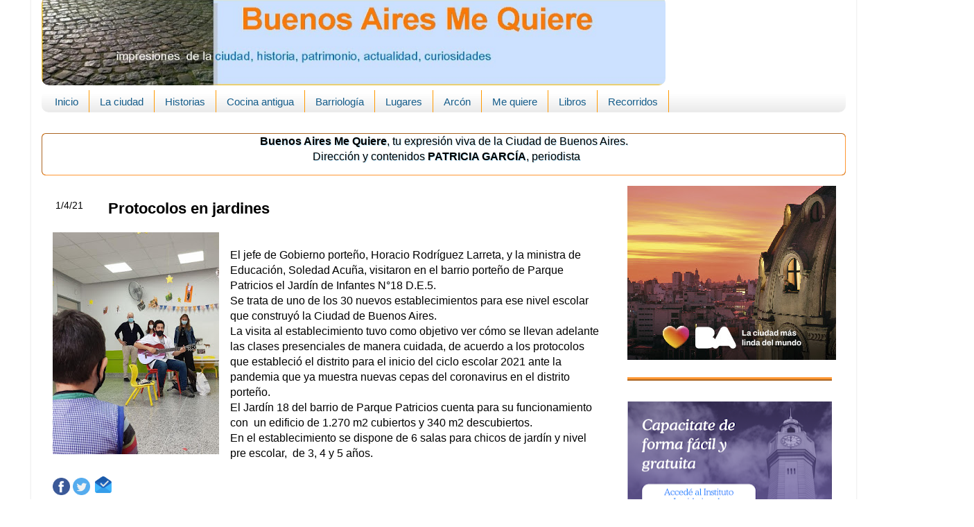

--- FILE ---
content_type: text/html; charset=UTF-8
request_url: https://www.buenosairesmequiere.com/2021/04/protocolos-en-jardines.html
body_size: 15926
content:
<!DOCTYPE html>
<html class='v2' dir='ltr' xmlns='http://www.w3.org/1999/xhtml' xmlns:b='http://www.google.com/2005/gml/b' xmlns:data='http://www.google.com/2005/gml/data' xmlns:expr='http://www.google.com/2005/gml/expr'>
<head>
<link href='https://www.blogger.com/static/v1/widgets/335934321-css_bundle_v2.css' rel='stylesheet' type='text/css'/>
<base target='_blank'/>
<meta content='IE=EmulateIE7' http-equiv='X-UA-Compatible'/>
<meta content='width=1100' name='viewport'/>
<meta content='text/html; charset=UTF-8' http-equiv='Content-Type'/>
<meta content='blogger' name='generator'/>
<link href='https://www.buenosairesmequiere.com/favicon.ico' rel='icon' type='image/x-icon'/>
<link href='https://www.buenosairesmequiere.com/2021/04/protocolos-en-jardines.html' rel='canonical'/>
<link rel="alternate" type="application/atom+xml" title="Buenos Aires Me Quiere - Atom" href="https://www.buenosairesmequiere.com/feeds/posts/default" />
<link rel="alternate" type="application/rss+xml" title="Buenos Aires Me Quiere - RSS" href="https://www.buenosairesmequiere.com/feeds/posts/default?alt=rss" />
<link rel="service.post" type="application/atom+xml" title="Buenos Aires Me Quiere - Atom" href="https://www.blogger.com/feeds/4981908999608981525/posts/default" />

<link rel="alternate" type="application/atom+xml" title="Buenos Aires Me Quiere - Atom" href="https://www.buenosairesmequiere.com/feeds/4771795261599284080/comments/default" />
<!--Can't find substitution for tag [blog.ieCssRetrofitLinks]-->
<link href='https://blogger.googleusercontent.com/img/b/R29vZ2xl/AVvXsEji_RtyPG5tLG5617EQ88jpXyHKc4okRdJ5q3KtOwu0BJiSVOpETiq1DFWDCG_GiYLyTQdMmsDQQNwQucXwU7TudV3C1KhO_D0N8GnNhx1QtozMlJpMEDjei_C0JAv1Pvn3LS1J6IHLKEpD/s320/Larreta+y+Acu%25C3%25B1a.jpeg' rel='image_src'/>
<meta content='https://www.buenosairesmequiere.com/2021/04/protocolos-en-jardines.html' property='og:url'/>
<meta content='Protocolos en jardines' property='og:title'/>
<meta content='Excelente web de la ciudad de Buenos Aires, historia, cocina antigua, patrimonio, curiosidades, leyendas y comentarios de actualidad.' property='og:description'/>
<meta content='https://blogger.googleusercontent.com/img/b/R29vZ2xl/AVvXsEji_RtyPG5tLG5617EQ88jpXyHKc4okRdJ5q3KtOwu0BJiSVOpETiq1DFWDCG_GiYLyTQdMmsDQQNwQucXwU7TudV3C1KhO_D0N8GnNhx1QtozMlJpMEDjei_C0JAv1Pvn3LS1J6IHLKEpD/w1200-h630-p-k-no-nu/Larreta+y+Acu%25C3%25B1a.jpeg' property='og:image'/>
<title>
Buenos Aires Me Quiere: Protocolos en jardines
</title>
<style id='page-skin-1' type='text/css'><!--
/*-----------------------------------------------
Blogger Template Style
Name:     Picture Window
Designer: Josh Peterson
URL:      www.noaesthetic.com
----------------------------------------------- */
/* Variable definitions
====================
<Variable name="keycolor" description="Main Color" type="color" default="#1a222a"/>
<Variable name="body.background" description="Body Background" type="background"
color="transparent" default="#111111 url(//themes.googleusercontent.com/image?id=1OACCYOE0-eoTRTfsBuX1NMN9nz599ufI1Jh0CggPFA_sK80AGkIr8pLtYRpNUKPmwtEa) repeat-x fixed top center"/>
<Group description="Page Text" selector="body">
<Variable name="body.font" description="Font" type="font"
default="normal normal 15px Arial, Tahoma, Helvetica, FreeSans, sans-serif"/>
<Variable name="body.text.color" description="Text Color" type="color" default="#333333"/>
</Group>
<Group description="Backgrounds" selector=".body-fauxcolumns-outer">
<Variable name="body.background.color" description="Outer Background" type="color" default="#296695"/>
<Variable name="header.background.color" description="Header Background" type="color" default="transparent"/>
<Variable name="post.background.color" description="Post Background" type="color" default="#ffffff"/>
</Group>
<Group description="Links" selector=".main-outer">
<Variable name="link.color" description="Link Color" type="color" default="#336699"/>
<Variable name="link.visited.color" description="Visited Color" type="color" default="#6699cc"/>
<Variable name="link.hover.color" description="Hover Color" type="color" default="#33aaff"/>
</Group>
<Group description="Blog Title" selector=".header h1">
<Variable name="header.font" description="Title Font" type="font"
default="normal normal 36px Arial, Tahoma, Helvetica, FreeSans, sans-serif"/>
<Variable name="header.text.color" description="Text Color" type="color" default="#ffffff" />
</Group>
<Group description="Tabs Text" selector=".tabs-inner .widget li a">
<Variable name="tabs.font" description="Font" type="font"
default="normal normal 15px Arial, Tahoma, Helvetica, FreeSans, sans-serif"/>
<Variable name="tabs.text.color" description="Text Color" type="color" default="#ffffff"/>
<Variable name="tabs.selected.text.color" description="Selected Color" type="color" default="#143c7f"/>
</Group>
<Group description="Tabs Background" selector=".tabs-outer .PageList">
<Variable name="tabs.background.color" description="Background Color" type="color" default="transparent"/>
<Variable name="tabs.selected.background.color" description="Selected Color" type="color" default="transparent"/>
<Variable name="tabs.separator.color" description="Separator Color" type="color" default="transparent"/>
</Group>
<Group description="Post Title" selector="h3.post-title, .comments h4">
<Variable name="post.title.font" description="Title Font" type="font"
default="normal normal 18px Arial, Tahoma, Helvetica, FreeSans, sans-serif"/>
</Group>
<Group description="Date Header" selector=".date-header">
<Variable name="date.header.color" description="Text Color" type="color" default="#000000"/>
</Group>
<Group description="Post" selector=".post">
<Variable name="post.footer.text.color" description="Footer Text Color" type="color" default="#999999"/>
<Variable name="post.border.color" description="Border Color" type="color" default="#dddddd"/>
</Group>
<Group description="Gadgets" selector="h2">
<Variable name="widget.title.font" description="Title Font" type="font"
default="bold normal 13px Arial, Tahoma, Helvetica, FreeSans, sans-serif"/>
<Variable name="widget.title.text.color" description="Title Color" type="color" default="#888888"/>
</Group>
<Group description="Footer" selector=".footer-outer">
<Variable name="footer.text.color" description="Text Color" type="color" default="#cccccc"/>
<Variable name="footer.widget.title.text.color" description="Gadget Title Color" type="color" default="#aaaaaa"/>
</Group>
<Group description="Footer Links" selector=".footer-outer">
<Variable name="footer.link.color" description="Link Color" type="color" default="#99ccee"/>
<Variable name="footer.link.visited.color" description="Visited Color" type="color" default="#77aaee"/>
<Variable name="footer.link.hover.color" description="Hover Color" type="color" default="#33aaff"/>
</Group>
<Variable name="content.margin" description="Content Margin Top" type="length" default="20px"/>
<Variable name="content.padding" description="Content Padding" type="length" default="0"/>
<Variable name="content.background" description="Content Background" type="background"
default="transparent none repeat scroll top left"/>
<Variable name="content.border.radius" description="Content Border Radius" type="length" default="0"/>
<Variable name="content.shadow.spread" description="Content Shadow Spread" type="length" default="0"/>
<Variable name="header.padding" description="Header Padding" type="length" default="0"/>
<Variable name="header.background.gradient" description="Header Gradient" type="url"
default="none"/>
<Variable name="header.border.radius" description="Header Border Radius" type="length" default="0"/>
<Variable name="main.border.radius.top" description="Main Border Radius" type="length" default="20px"/>
<Variable name="footer.border.radius.top" description="Footer Border Radius Top" type="length" default="0"/>
<Variable name="footer.border.radius.bottom" description="Footer Border Radius Bottom" type="length" default="20px"/>
<Variable name="region.shadow.spread" description="Main and Footer Shadow Spread" type="length" default="3px"/>
<Variable name="region.shadow.offset" description="Main and Footer Shadow Offset" type="length" default="1px"/>
<Variable name="tabs.background.gradient" description="Tab Background Gradient" type="url" default="none"/>
<Variable name="tab.selected.background.gradient" description="Selected Tab Background" type="url"
default="url(//www.blogblog.com/1kt/transparent/white80.png)"/>
<Variable name="tab.background" description="Tab Background" type="background"
default="transparent url(//www.blogblog.com/1kt/transparent/black50.png) repeat scroll top left"/>
<Variable name="tab.border.radius" description="Tab Border Radius" type="length" default="10px" />
<Variable name="tab.first.border.radius" description="First Tab Border Radius" type="length" default="10px" />
<Variable name="tabs.border.radius" description="Tabs Border Radius" type="length" default="0" />
<Variable name="tabs.spacing" description="Tab Spacing" type="length" default=".25em"/>
<Variable name="tabs.margin.bottom" description="Tab Margin Bottom" type="length" default="0"/>
<Variable name="tabs.margin.sides" description="Tab Margin Sides" type="length" default="20px"/>
<Variable name="main.background" description="Main Background" type="background"
default="transparent url(//www.blogblog.com/1kt/transparent/white80.png) repeat scroll top left"/>
<Variable name="main.padding.sides" description="Main Padding Sides" type="length" default="20px"/>
<Variable name="footer.background" description="Footer Background" type="background"
default="transparent url(//www.blogblog.com/1kt/transparent/black50.png) repeat scroll top left"/>
<Variable name="post.margin.sides" description="Post Margin Sides" type="length" default="-20px"/>
<Variable name="post.border.radius" description="Post Border Radius" type="length" default="5px"/>
<Variable name="widget.title.text.transform" description="Widget Title Text Transform" type="string" default="none"/>
<Variable name="mobile.background.overlay" description="Mobile Background Overlay" type="string"
default="transparent none repeat scroll top left"/>
<Variable name="startSide" description="Side where text starts in blog language" type="automatic" default="left"/>
<Variable name="endSide" description="Side where text ends in blog language" type="automatic" default="right"/>
*/
/* Content
----------------------------------------------- */
body {
font: normal normal 16px Arial, Tahoma, Helvetica, FreeSans, sans-serif;
color: #000000;
background: transparent none no-repeat scroll center center;
}
html body .region-inner {
min-width: 0;
max-width: 100%;
width: auto;
}
.content-outer {
font-size: 90%;
}
a:link {
text-decoration:none;
color: #143c7f;
}
a:visited {
text-decoration:none;
color: #145c8a;
}
a:hover {
text-decoration:underline;
color: #103ac7;
}
.content-outer {
background: transparent url(//www.blogblog.com/1kt/transparent/white80.png) repeat scroll top left;
-moz-border-radius: 15px;
-webkit-border-radius: 15px;
-goog-ms-border-radius: 15px;
border-radius: 15px;
-moz-box-shadow: 0 0 3px rgba(0, 0, 0, .15);
-webkit-box-shadow: 0 0 3px rgba(0, 0, 0, .15);
-goog-ms-box-shadow: 0 0 3px rgba(0, 0, 0, .15);
box-shadow: 0 0 3px rgba(0, 0, 0, .15);
margin: 30px auto;
}
.content-inner {
padding: 15px;
}
/* Header
----------------------------------------------- */
.header-outer {
background: transparent url(//www.blogblog.com/1kt/transparent/header_gradient_shade.png) repeat-x scroll top left;
_background-image: none;
color: #444444;
-moz-border-radius: 10px;
-webkit-border-radius: 10px;
-goog-ms-border-radius: 10px;
border-radius: 10px;
}
.Header img, .Header #header-inner {
-moz-border-radius: 10px;
-webkit-border-radius: 10px;
-goog-ms-border-radius: 10px;
border-radius: 10px;
}
.header-inner .Header .titlewrapper,
.header-inner .Header .descriptionwrapper {
padding-left: 30px;
padding-right: 30px;
}
.Header h1 {
font: normal normal 36px Arial, Tahoma, Helvetica, FreeSans, sans-serif;
text-shadow: 1px 1px 3px rgba(0, 0, 0, 0.3);
}
.Header h1 a {
color: #444444;
}
.Header .description {
font-size: 130%;
}
/* Tabs
----------------------------------------------- */
.tabs-inner {
margin: .5em 0 0;
padding: 0;
}
.tabs-inner .section {
margin: 0;
}
.tabs-inner .widget ul {
padding: 0;
background: rgba(0, 0, 0, 0) url(//www.blogblog.com/1kt/transparent/tabs_gradient_shade.png) repeat scroll bottom;
-moz-border-radius: 10px;
-webkit-border-radius: 10px;
-goog-ms-border-radius: 10px;
border-radius: 10px;
}
.tabs-inner .widget li {
border: none;
}
.tabs-inner .widget li a {
display: inline-block;
padding: .5em 1em;
margin-right: 0;
color: #145c8a;
font: normal normal 15px Arial, Tahoma, Helvetica, FreeSans, sans-serif;
-moz-border-radius: 0 0 0 0;
-webkit-border-top-left-radius: 0;
-webkit-border-top-right-radius: 0;
-goog-ms-border-radius: 0 0 0 0;
border-radius: 0 0 0 0;
background: transparent none no-repeat scroll top left;
border-right: 1px solid #ff9900;
}
.tabs-inner .widget li:first-child a {
padding-left: 1.25em;
-moz-border-radius-topleft: 10px;
-moz-border-radius-bottomleft: 10px;
-webkit-border-top-left-radius: 10px;
-webkit-border-bottom-left-radius: 10px;
-goog-ms-border-top-left-radius: 10px;
-goog-ms-border-bottom-left-radius: 10px;
border-top-left-radius: 10px;
border-bottom-left-radius: 10px;
}
.tabs-inner .widget li.selected a,
.tabs-inner .widget li a:hover {
position: relative;
z-index: 1;
background: #99a3c7 url(//www.blogblog.com/1kt/transparent/tabs_gradient_shade.png) repeat scroll bottom;
color: #d8740c;
-moz-box-shadow: 0 0 0 rgba(0, 0, 0, .15);
-webkit-box-shadow: 0 0 0 rgba(0, 0, 0, .15);
-goog-ms-box-shadow: 0 0 0 rgba(0, 0, 0, .15);
box-shadow: 0 0 0 rgba(0, 0, 0, .15);
}
/* Headings
----------------------------------------------- */
h2 {
font: normal normal 14px Arial, Tahoma, Helvetica, FreeSans, sans-serif;
text-transform: none;
color: #cccccc;
margin: .5em 0;
}
/* Main
----------------------------------------------- */
.main-outer {
background: transparent none repeat scroll top center;
-moz-border-radius: 0 0 0 0;
-webkit-border-top-left-radius: 0;
-webkit-border-top-right-radius: 0;
-webkit-border-bottom-left-radius: 0;
-webkit-border-bottom-right-radius: 0;
-goog-ms-border-radius: 0 0 0 0;
border-radius: 0 0 0 0;
-moz-box-shadow: 0 0 0 rgba(0, 0, 0, .15);
-webkit-box-shadow: 0 0 0 rgba(0, 0, 0, .15);
-goog-ms-box-shadow: 0 0 0 rgba(0, 0, 0, .15);
box-shadow: 0 0 0 rgba(0, 0, 0, .15);
}
.main-inner {
padding: 15px 5px 20px;
background:#ffffff;
}
.main-inner .column-center-inner {
padding: 0 0;
}
.main-inner .column-left-inner {
padding-left: 0;
}
.main-inner .column-right-inner {
padding-right: 0;
}
/* Posts
----------------------------------------------- */
h3.post-title {
margin: 0;
font: normal bold 22px Arial, Tahoma, Helvetica, FreeSans, sans-serif;
}
.comments h4 {
margin: 1em 0 0;
font: normal bold 22px Arial, Tahoma, Helvetica, FreeSans, sans-serif;
}
.date-header span {
color: #000000;
}
.post-outer {
background-color: rgba(0, 0, 0, 0);
border: solid 1px rgba(0, 0, 0, 0);
-moz-border-radius: 10px;
-webkit-border-radius: 10px;
border-radius: 10px;
-goog-ms-border-radius: 10px;
padding: 10px 15px;
margin: 0 -20px 10px;
}
.post-body {
line-height: 1.4;
font-size: 110%;
position: relative;
}
.post-header {
margin: 0 0 1.5em;
color: #444444;
line-height: 1.6;
}
.post-footer {
margin: .5em 0 0;
color: #444444;
line-height: 1.6;
}
#blog-pager {
font-size: 140%
}
#comments .comment-author {
padding-top: 1.5em;
border-top: dashed 1px #ccc;
border-top: dashed 1px rgba(128, 128, 128, .5);
background-position: 0 1.5em;
}
#comments .comment-author:first-child {
padding-top: 0;
border-top: none;
}
.avatar-image-container {
margin: .2em 0 0;
}
/* Comments
----------------------------------------------- */
.comments .comments-content .icon.blog-author {
background-repeat: no-repeat;
background-image: url([data-uri]);
}
.comments .comments-content .loadmore a {
border-top: 1px solid #103ac7;
border-bottom: 1px solid #103ac7;
}
.comments .continue {
border-top: 2px solid #103ac7;
}
/* Widgets
----------------------------------------------- */
.widget ul, .widget #ArchiveList ul.flat {
padding: 0;
list-style: none;
}
.widget ul li, .widget #ArchiveList ul.flat li {
border-top: dashed 0px #ccc;
border-top: dashed 0px rgba(128, 128, 128, .5);
}
.widget ul li:first-child, .widget #ArchiveList ul.flat li:first-child {
border-top: none;
}
.widget .post-body ul {
list-style: disc;
}
.widget .post-body ul li {
border: none;
}
/* Footer
----------------------------------------------- */
.footer-outer {
color:#99a3c7;
background: transparent url(//www.blogblog.com/1kt/transparent/black50.png) repeat scroll top left;
-moz-border-radius: 10px 10px 10px 10px;
-webkit-border-top-left-radius: 10px;
-webkit-border-top-right-radius: 10px;
-webkit-border-bottom-left-radius: 10px;
-webkit-border-bottom-right-radius: 10px;
-goog-ms-border-radius: 10px 10px 10px 10px;
border-radius: 10px 10px 10px 10px;
-moz-box-shadow: 0 0 0 rgba(0, 0, 0, .15);
-webkit-box-shadow: 0 0 0 rgba(0, 0, 0, .15);
-goog-ms-box-shadow: 0 0 0 rgba(0, 0, 0, .15);
box-shadow: 0 0 0 rgba(0, 0, 0, .15);
}
.footer-inner {
padding: 10px 5px 20px;
}
.footer-outer a {
color: #002362;
}
.footer-outer a:visited {
color: #444444;
}
.footer-outer a:hover {
color: #104090;
}
.footer-outer .widget h2 {
color: #143c7f;
}
.footer-outer h2{
background:#f8ffff; /* Color de fondo de los títulos */
color:#003366; /* Color del título */
margin: 0.0em 0 .5em;
padding: 4px 3px;
text-align: center;
font-size: 16px; /* Tamaño de la fuente del título */
}
.footer-outer{
background:#f8f8ff; /* Color de fondo de los gadgets */
}
/* Mobile
----------------------------------------------- */
html body.mobile {
height: auto;
}
html body.mobile {
min-height: 480px;
background-size: 100% auto;
}
.mobile .body-fauxcolumn-outer {
background: transparent none repeat scroll top left;
}
html .mobile .mobile-date-outer, html .mobile .blog-pager {
border-bottom: none;
background: transparent none repeat scroll top center;
margin-bottom: 10px;
}
.mobile .date-outer {
background: transparent none repeat scroll top center;
}
.mobile .header-outer, .mobile .main-outer,
.mobile .post-outer, .mobile .footer-outer {
-moz-border-radius: 0;
-webkit-border-radius: 0;
-goog-ms-border-radius: 0;
border-radius: 0;
}
.mobile .content-outer,
.mobile .main-outer,
.mobile .post-outer {
background: inherit;
border: none;
}
.mobile .content-outer {
font-size: 100%;
}
.mobile-link-button {
background-color: #143c7f;
}
.mobile-link-button a:link, .mobile-link-button a:visited {
color: rgba(0, 0, 0, 0);
}
.mobile-index-contents {
color: #000000;
}
.mobile .tabs-inner .PageList .widget-content {
background: #99a3c7 url(//www.blogblog.com/1kt/transparent/tabs_gradient_shade.png) repeat scroll bottom;
color: #d8740c;
}
.mobile .tabs-inner .PageList .widget-content .pagelist-arrow {
border-left: 1px solid #ff9900;
}
.sidebar .widget {
border-bottom:5px ridge #ff9733;
padding-bottom:20px;
}
#comments h4 {
color: #3c7f14;
font-family: Arial, Tahoma;
font-weight: bold;
font-size: 14px;
}
input.gsc-search-button {
color: #003366;
border: 1px solid #ff9733;
border-radius: 8px;
background:#f8ffff;
}
#Image1 h2{
font-size: 32px;
color: #607388;
text-shadow: 1px 1px 0px #bae4fa;
font-weight: bold;
text-align: center; /* Título en el centro */
font-weight:bold; /* Título en negrilla */
font-family:Arial; /* Tipo de fuente */
font-size: 22px; /* Tamaño de la fuente */
}
#Image1 {background:#ffffff;
text-align: center;
border-radius: 8px;
moz-border-radius:8px;
}
#NewsBar2  h2{
font-size: 32px;
color: #607388;
text-shadow: 1px 1px 0px #bae4fa;
font-weight: bold;
text-align: center; /* Título en el centro */
font-weight:bold; /* Título en negrilla */
font-family:Arial; /* Tipo de fuente */
font-size: 22px; /* Tamaño de la fuente */
}
#PopularPosts2 h2{
text-align: left; /* Título en el centro */
font-weight:bold; /* Título en negrilla */
font-family:Arial; /* Tipo de fuente */
font-size: 18px; /* Tamaño de la fuente */
color: #607388;
text-shadow: 1px 1px 0px #bae4fa;
font-weight: bold;
}
#PopularPosts2 {background:#ffffff;
}
#Label1 h2 {
font-size: 32px;
color: #607388;
text-shadow: 1px 1px 0px #bae4fa;
font-weight: bold;
text-align: center; /* Título en el centro */
font-weight:bold; /* Título en negrilla */
font-family:Arial; /* Tipo de fuente */
font-size: 22px; /* Tamaño de la fuente */
}
#LinkList3 h2 {
color: #607388;
text-shadow: 1px 1px 0px #bae4fa;
font-weight: bold;
text-align:center; /* Título en el centro */
font-weight:bold; /* Título en negrilla */
font-family:Arial; /* Tipo de fuente */
font-size: 22px; /* Tamaño de la fuente */
}
#LinkList3 { background:#ffffff;
border: 4px ridge #ff9733;
text-align: center;border-radius: 8px;
moz-border-radius:8px;
}
#Profile1 {
color: #607388;
text-shadow: 1px 1px 0px #bae4fa;
font-weight: bold;
text-align:center; /* Título en el centro */
font-weight:bold; /* Título en negrilla */
font-family:Arial; /* Tipo de fuente */
font-size: 12px; /* Tamaño de la fuente */
}
/*Entradas populares-----*/
.popular-posts {margin-top:10px;}
.popular-posts ul {width: 500px; margin: 0 auto; text-align:center;}
.popular-posts .item-snippet{display: none;}
.popular-posts ul li {position:relative; float:left; list-style-type: none; padding: 0 0 0 5px ;}
.popular-posts ul li a {text-decoration:none; color: #000;}
.popular-posts li img {background: #FC9905; padding: 2px; filter:alpha(opacity=100); -moz-opacity:1; -webkit-opacity:1;-o-opacity:1;-ms-opacity:1; opacity:1;
transition: all .5s linear; -o-transition: all .5s linear; -moz-transition: all .5s linear; -webkit-transition: all .5s linear;}
.popular-posts li img:hover {filter:alpha(opacity=60); -moz-opacity:.6; -webkit-opacity:.6; -o-opacity:.6; -ms-opacity:.6; opacity:.6;}
.popular-posts li .item-title a {z-index:1; width: 150px; height: auto; line-height: 16px; padding: 5px; font-style: italic; font-size: 14px; text-decoration:none; text-shadow: 1px 1px 1px #003366; text-align: center; border: 2px solid #ff9733; background: #eeeeee; background: rgba(255,255,255,0.8); -moz-border-radius: 3px; -webkit-border-radius: 3px; -o-border-radius: 3px; -ms-border-radius: 3px; border-radius: 5px; pointer-events: none; position: absolute; left: 50%; margin-left: -75px; bottom:190px; box-shadow: 1px 1px 2px rgba(0,0,0,0.1);
filter:alpha(opacity=0); -moz-opacity:0; -webkit-opacity:0;-o-opacity:0;-ms-opacity:0; opacity:0;
-webkit-transition: all 0.3s ease-in-out; -moz-transition: all 0.3s ease-in-out; -o-transition: all 0.3s ease-in-out; -ms-transition: all 0.3s ease-in-out; transition: all 0.3s ease-in-out;}
.popular-posts li:hover .item-title a {bottom:80px; filter:alpha(opacity=100); -moz-opacity:1; -webkit-opacity:1;-o-opacity:1;-ms-opacity:1; opacity:1;
}
.comment-link{
font-size: 15px;
color: #6A8787;
font-weight: bold;float: right;
}
/* Iconos de redes sociales
----------------------------------------------- */
#social-iconos {
width:100%;
height:50px;
margin-bottom:10px;
display:block;
clear:both;
}
.social-icons{display:table}
.social-icons ul {
list-style-image:none;
list-style-position:outside;
list-style-type:none;
text-align:right;
padding:5px 5px 0 0
}
.social-icons ul {
padding:0;
float:right;
margin-bottom:0;
}
.social-icons li.social_icon {
background:none !important;
padding-left:0 !important;
display:inline;
float:left;
margin-left:6px;
}
.social-icons li:hover {
-moz-transition: all 0.5s ease-in-out;
-webkit-transition: all 0.5s ease-in-out;
-o-transition: all 0.5s ease-in-out;
-ms-transition: all 0.5s ease-in-out;
transition: all 0.5s ease-in-out;
-moz-transform: rotate(360deg);
-webkit-transform: rotate(360deg);
-o-transform: rotate(360deg);
transform: rotate(-360deg);
}
#PlusFollowers1{border:2px solid;
color:#ff9733;
margin: 4px 4px 0 0;
padding: 8px; height:321px;
}
#footer-2-1{border:2px solid;
color:#ff9733;
margin: 4px 4px 0 0;
padding: 8px; height:321px;
}
#footer-2-1 h2{color: #607388;
text-shadow: 1px 1px 0px #bae4fa;
font-weight: bold;
text-align:center; /* Título en el centro */
font-weight:bold; /* Título en negrilla */
font-family:Arial; /* Tipo de fuente */
font-size: 14px; /* Tamaño de la fuente */
}
#footer-2-2{border:2px solid;
color:#ff9733;
margin: 4px 4px 0 0;
padding: 8px; height:321px;
}
#Text2 {background:#ffffff;
border: 1px ridge #ff9733;
text-align: center;border-radius: 6px;
moz-border-radius:8px;text-shadow: 1px 1px 0px #bae4fa;
}
}
#Text2 h2{ font-size: 32px;
color: #607388;
}
#Image4 { height:228px;
border: 2px solid #ff9733;
}
#BlogArchive1 { height:360px;
border: 2px solid #ff9733;
text-align:center;
}
.date-outer {margin-top:-15px;}
.content {
margin-top:-50px!important;
}
.main{margin-top:-65px !important;}
.jump-link {
float: right;
}
h3.post-title { /*pdb*/
margin-top: -40px !important;
margin-left: 80px !important;
margin-bottom: 20px !important;
}.post h3 sub {
font-size: 20px !important;
display: block !important;
font-weight: normal !important;
background: transparent;
}
--></style>
<style id='template-skin-1' type='text/css'><!--
body {
min-width: 1190px;
}
.content-outer, .content-fauxcolumn-outer, .region-inner {
min-width: 1190px;
max-width: 1190px;
_width: 1190px;
}
.main-inner .columns {
padding-left: 0px;
padding-right: 340px;
}
.main-inner .fauxcolumn-center-outer {
left: 0px;
right: 340px;
/* IE6 does not respect left and right together */
_width: expression(this.parentNode.offsetWidth -
parseInt("0px") -
parseInt("340px") + 'px');
}
.main-inner .fauxcolumn-left-outer {
width: 0px;
}
.main-inner .fauxcolumn-right-outer {
width: 340px;
}
.main-inner .column-left-outer {
width: 0px;
right: 100%;
margin-left: -0px;
}
.main-inner .column-right-outer {
width: 340px;
margin-right: -340px;
}
#layout {
min-width: 0;
}
#layout .content-outer {
min-width: 0;
width: 800px;
}
#layout .region-inner {
min-width: 0;
width: auto;
}
/* Etiquetas enmarcadas con efecto zoom */
.cloud-label-widget-content {
text-align: center;
}
.label-size a {
float:left;
display: block;
margin: 2px 2px 0 0;
padding: 4px;
text-transform: uppercase;
border: 1px solid #ff9733;
text-decoration:none;
font-size:12px;
color:#003366;
background: #eee;
-moz-border-radius:8px;-webkit-border-radius:8px;-o-border-radius:8px;-ms-border-radius:8px;border-radius:8px;
}
.label-size a:hover {
border: 1px solid #003366;
color: #003366;
background: #fff;
text-decoration: none;
-moz-transform: scale(1.5); -webkit-transform: scale(1.5); -o-transform: scale(1.5); -ms-transform: scale(1.5); transform: scale(1.5);
-moz-transition: all .5s; -webkit-transition: all .5s; -o-transition: all .5s; -ms-transition: all .5s;transition: all .5s;
}
--></style>
<!-- Facebook Conversion Code for Otras conversiones en el sitio web - Patricia Patriciag 1 -->
<script>
      (function() {
        var _fbq = window._fbq || (window._fbq = []);
        if (!_fbq.loaded) {
          var fbds = document.createElement('script');
                                            fbds.async = true;
                                            fbds.src = '//connect.facebook.net/en_US/fbds.js';
                                            var s = document.getElementsByTagName('script')[0];
                                            s.parentNode.insertBefore(fbds, s);
          _fbq.loaded = true;
        }
      })();
      window._fbq = window._fbq || [];
      window._fbq.push(['track', '6034563929884', {'value':'0.01','currency':'ARS'}]);
    </script>
<noscript>
<img alt='' height='1' src='https://www.facebook.com/tr?ev=6034563929884&cd[value]=0.01&cd[currency]=ARS&noscript=1' style='display:none' width='1'/>
</noscript>
<link href='https://www.blogger.com/dyn-css/authorization.css?targetBlogID=4981908999608981525&amp;zx=02031622-9a56-4aa2-98ca-5f3726795eb2' media='none' onload='if(media!=&#39;all&#39;)media=&#39;all&#39;' rel='stylesheet'/><noscript><link href='https://www.blogger.com/dyn-css/authorization.css?targetBlogID=4981908999608981525&amp;zx=02031622-9a56-4aa2-98ca-5f3726795eb2' rel='stylesheet'/></noscript>
<meta name='google-adsense-platform-account' content='ca-host-pub-1556223355139109'/>
<meta name='google-adsense-platform-domain' content='blogspot.com'/>

</head>
<body class='loading'>
<div class='body-fauxcolumns'>
<div class='fauxcolumn-outer body-fauxcolumn-outer'>
<div class='cap-top'>
<div class='cap-left'></div>
<div class='cap-right'></div>
</div>
<div class='fauxborder-left'>
<div class='fauxborder-right'></div>
<div class='fauxcolumn-inner'>
</div>
</div>
<div class='cap-bottom'>
<div class='cap-left'></div>
<div class='cap-right'></div>
</div>
</div>
</div>
<div class='content'>
<div class='content-fauxcolumns'>
<div class='fauxcolumn-outer content-fauxcolumn-outer'>
<div class='cap-top'>
<div class='cap-left'></div>
<div class='cap-right'></div>
</div>
<div class='fauxborder-left'>
<div class='fauxborder-right'></div>
<div class='fauxcolumn-inner'>
</div>
</div>
<div class='cap-bottom'>
<div class='cap-left'></div>
<div class='cap-right'></div>
</div>
</div>
</div>
<div class='content-outer'>
<div class='content-cap-top cap-top'>
<div class='cap-left'></div>
<div class='cap-right'></div>
</div>
<div class='fauxborder-left content-fauxborder-left'>
<div class='fauxborder-right content-fauxborder-right'></div>
<div class='content-inner'>
<header>
<div class='header-outer'>
<div class='header-cap-top cap-top'>
<div class='cap-left'></div>
<div class='cap-right'></div>
</div>
<div class='fauxborder-left header-fauxborder-left'>
<div class='fauxborder-right header-fauxborder-right'></div>
<div class='region-inner header-inner'>
<div class='header section' id='header'><div class='widget Header' data-version='1' id='Header1'>
<div id='header-inner'>
<a href='https://www.buenosairesmequiere.com/' style='display: block'>
<img alt='Buenos Aires Me Quiere' height='128px; ' id='Header1_headerimg' src='https://blogger.googleusercontent.com/img/b/R29vZ2xl/AVvXsEjbR3_62HJND0PqrkJTW7FKqBP7Opc7vbji9_6Z7HkO9a7Ry41LRhxKuTP4Te1E1a8Xhoi82ru6tkH3J1ZIP4gSEPWDu1zOIGD5Z9GHW31nm4anAmWvxRCc7au58w9PMOw7N3zQo9alghTO/s990/logo2017.jpg' style='display: block' width='900px; '/>
</a>
</div>
</div></div>
</div>
</div>
<div class='header-cap-bottom cap-bottom'>
<div class='cap-left'></div>
<div class='cap-right'></div>
</div>
</div>
</header>
<div class='tabs-outer'>
<div class='tabs-cap-top cap-top'>
<div class='cap-left'></div>
<div class='cap-right'></div>
</div>
<div class='fauxborder-left tabs-fauxborder-left'>
<div class='fauxborder-right tabs-fauxborder-right'></div>
<div class='region-inner tabs-inner'>
<div class='tabs section' id='crosscol'><div class='widget PageList' data-version='1' id='PageList1'>
<h2>
Contenidos
</h2>
<div class='widget-content'>
<ul>
<li>
<a href='https://www.buenosairesmequiere.com/'>
Inicio
</a>
</li>
<li>
<a href='http://www.buenosairesmequiere.com/2012/07/laciudad-de-buenos-aires-es-la-capital.html#uds-search-results'>
La ciudad
</a>
</li>
<li>
<a href='http://buenosairesmequiere.blogspot.com.ar/search/label/Historia%20de%20Buenos%20Aires'>
Historias
</a>
</li>
<li>
<a href='https://www.buenosairesmequiere.com/p/cocina-antigua.html'>
Cocina antigua
</a>
</li>
<li>
<a href='https://www.buenosairesmequiere.com/p/barriologia.html'>
Barriología
</a>
</li>
<li>
<a href='http://www.buenosairesmequiere.com/search/label/Lugares'>
Lugares
</a>
</li>
<li>
<a href='https://www.buenosairesmequiere.com/p/el-arcon.html'>
Arcón
</a>
</li>
<li>
<a href='https://www.buenosairesmequiere.com/p/en-blanco.html'>
Me quiere
</a>
</li>
<li>
<a href='http://www.buenosairesmequiere.com/p/libros.html'>
Libros
</a>
</li>
<li>
<a href='https://www.buenosairesmequiere.com/p/recorridos.html'>
Recorridos
</a>
</li>
</ul>
<div class='clear'></div>
</div>
</div></div>
<div class='tabs section' id='crosscol-overflow'><div class='widget Text' data-version='1' id='Text2'>
<div class='widget-content'>
<span style="font-size: medium;"><b>Buenos Aires Me Quiere</b>, tu expresión viva de la Ciudad de Buenos Aires.</span><div><span style="font-size: medium;">&nbsp; Dirección y contenidos <b>PATRICIA GARCÍA</b>, periodista</span><span style="font-size: 100%; font-style: normal;"><b><i></i></b></span><div style="font-style: normal; font-weight: normal;"><blockquote></blockquote></div></div>
</div>
<div class='clear'></div>
</div></div>
</div>
</div>
<div class='tabs-cap-bottom cap-bottom'>
<div class='cap-left'></div>
<div class='cap-right'></div>
</div>
</div>
<div class='main-outer'>
<div class='main-cap-top cap-top'>
<div class='cap-left'></div>
<div class='cap-right'></div>
</div>
<div class='fauxborder-left main-fauxborder-left'>
<div class='fauxborder-right main-fauxborder-right'></div>
<div class='region-inner main-inner'>
<div class='columns fauxcolumns'>
<div class='fauxcolumn-outer fauxcolumn-center-outer'>
<div class='cap-top'>
<div class='cap-left'></div>
<div class='cap-right'></div>
</div>
<div class='fauxborder-left'>
<div class='fauxborder-right'></div>
<div class='fauxcolumn-inner'>
</div>
</div>
<div class='cap-bottom'>
<div class='cap-left'></div>
<div class='cap-right'></div>
</div>
</div>
<div class='fauxcolumn-outer fauxcolumn-left-outer'>
<div class='cap-top'>
<div class='cap-left'></div>
<div class='cap-right'></div>
</div>
<div class='fauxborder-left'>
<div class='fauxborder-right'></div>
<div class='fauxcolumn-inner'>
</div>
</div>
<div class='cap-bottom'>
<div class='cap-left'></div>
<div class='cap-right'></div>
</div>
</div>
<div class='fauxcolumn-outer fauxcolumn-right-outer'>
<div class='cap-top'>
<div class='cap-left'></div>
<div class='cap-right'></div>
</div>
<div class='fauxborder-left'>
<div class='fauxborder-right'></div>
<div class='fauxcolumn-inner'>
</div>
</div>
<div class='cap-bottom'>
<div class='cap-left'></div>
<div class='cap-right'></div>
</div>
</div>
<!-- corrects IE6 width calculation -->
<div class='columns-inner'>
<div class='column-center-outer'>
<div class='column-center-inner'>
<div id='BlogGadget1' style='width: 100%; float: left; margin:0; padding: 5px;'>
<div class='no-items section' id='gadget-1'></div>
</div>
<div id='BlogGadget2' style='width: 100%; float: right; margin:0; padding: 5px;'>
<div class='sidebar no-items section' id='gadget-2'></div>
</div>
<div style='clear:both;'></div>
<div class='main section' id='main'><div class='widget Blog' data-version='1' id='Blog1'>
<div class='blog-posts hfeed'>
<!--Can't find substitution for tag [defaultAdStart]-->

                                        <div class="date-outer">
                                      
<h2 class='date-header'>
<span>
1/4/21
</span>
</h2>

                                        <div class="date-posts">
                                      
<div class='post-outer'>
<div class='post hentry' itemprop='blogPost' itemscope='itemscope' itemtype='http://schema.org/BlogPosting'>
<meta content='https://blogger.googleusercontent.com/img/b/R29vZ2xl/AVvXsEji_RtyPG5tLG5617EQ88jpXyHKc4okRdJ5q3KtOwu0BJiSVOpETiq1DFWDCG_GiYLyTQdMmsDQQNwQucXwU7TudV3C1KhO_D0N8GnNhx1QtozMlJpMEDjei_C0JAv1Pvn3LS1J6IHLKEpD/s72-c/Larreta+y+Acu%25C3%25B1a.jpeg' itemprop='image_url'/>
<a name='4771795261599284080'></a>
<h3 class='post-title entry-title' itemprop='name'>
Protocolos en jardines
</h3>
<div class='post-header'>
<div class='post-header-line-1'></div>
</div>
<div class='post-body entry-content' id='post-body-4771795261599284080' itemprop='description articleBody'>
<div class="separator" style="clear: both; text-align: center;"><a href="https://blogger.googleusercontent.com/img/b/R29vZ2xl/AVvXsEji_RtyPG5tLG5617EQ88jpXyHKc4okRdJ5q3KtOwu0BJiSVOpETiq1DFWDCG_GiYLyTQdMmsDQQNwQucXwU7TudV3C1KhO_D0N8GnNhx1QtozMlJpMEDjei_C0JAv1Pvn3LS1J6IHLKEpD/s1280/Larreta+y+Acu%25C3%25B1a.jpeg" imageanchor="1" style="clear: left; float: left; margin-bottom: 1em; margin-right: 1em;"><img border="0" data-original-height="1280" data-original-width="960" height="320" src="https://blogger.googleusercontent.com/img/b/R29vZ2xl/AVvXsEji_RtyPG5tLG5617EQ88jpXyHKc4okRdJ5q3KtOwu0BJiSVOpETiq1DFWDCG_GiYLyTQdMmsDQQNwQucXwU7TudV3C1KhO_D0N8GnNhx1QtozMlJpMEDjei_C0JAv1Pvn3LS1J6IHLKEpD/s320/Larreta+y+Acu%25C3%25B1a.jpeg" /></a></div><br />El jefe de Gobierno porteño, Horacio Rodríguez Larreta, y la ministra de Educación, Soledad Acuña, visitaron en el barrio porteño de Parque Patricios el Jardín de Infantes N&#176;18 D.E.5.<div>Se trata de uno de los 30 nuevos establecimientos para ese nivel escolar que construyó la Ciudad de Buenos Aires.&nbsp;<div>La visita al establecimiento tuvo como objetivo ver cómo se llevan adelante las clases presenciales de manera cuidada, de acuerdo a los protocolos que estableció el distrito para el inicio del ciclo escolar 2021 ante la pandemia que ya muestra nuevas cepas del coronavirus en el distrito porteño.&nbsp;</div><div>El Jardín 18 del barrio de Parque Patricios cuenta para su funcionamiento con&nbsp; un edificio de 1.270 m2 cubiertos y 340 m2 descubiertos.&nbsp;</div><div>En el establecimiento se dispone de 6 salas para chicos de jardín y nivel pre escolar,&nbsp; de 3, 4 y 5 años.</div></div>
<div style='clear: both;'></div>
</div>
<div class='post-footer'>
<div class='addthis_toolbox'>
<div class='custom_images'>
<a class='addthis_button_facebook'><img alt='Share to Facebook' border='0' height='25' src='https://4.bp.blogspot.com/-46zeo1-tkkQ/WpWElgKzqsI/AAAAAAAAFqE/Q-ofca5KXkQxMsIv0trTKnJSbMxzPaEiACLcBGAs/s320/facebook_icon-icons.com_66092.png' width='25'/></a>
<a class='addthis_button_twitter'><img alt='Share to Twitter' border='0' height='25' src='https://2.bp.blogspot.com/--H3-VQW4W64/WpWEgZQdG2I/AAAAAAAAFqA/ZcveMq_CcNkhj9CKcyr4v_tU86O3AKB9gCLcBGAs/s320/twitter_icon-icons.com_66093.png' width='25'/></a>
<a class='addthis_button_email'><img alt='Email This' border='0' height='30' src='https://1.bp.blogspot.com/-TshUElEdG4g/WpWIge45iqI/AAAAAAAAFqc/9P_s-Waps1ULrDcgpIUbPIHWmwIHV_j6gCLcBGAs/s1600/Google_Inbox_41116.png' width='30'/></a>
</div>
</div>
<script type='text/javascript'>var addthis_config = {"data_track_addressbar":false};</script>
<script src='//s7.addthis.com/js/300/addthis_widget.js#pubid=ra-511bbe8405a64ebd' type='text/javascript'></script>
<div class='post-footer-line post-footer-line-1'>
<span class='post-icons'>
</span>
<span class='post-labels'>
</span>
<div class='post-share-buttons goog-inline-block'>
</div>
</div>
<div class='post-footer-line post-footer-line-2'>
<span class='post-comment-link'>
</span>
</div>
<div class='post-footer-line post-footer-line-3'></div>
</div>
</div>
<div align='center' style='margin-top:10px; margin-bottom:0px;'>
</div>
<div class='comments' id='comments'>
<a name='comments'></a>
<div id='backlinks-container'>
<div id='Blog1_backlinks-container'>
</div>
</div>
</div>
</div>

                                      </div></div>
                                    
<!--Can't find substitution for tag [adEnd]-->
</div>
<div class='blog-pager' id='blog-pager'>
<span id='blog-pager-newer-link'>
<a class='blog-pager-newer-link' href='https://www.buenosairesmequiere.com/2021/04/cierres-por-segunda-ola-de-contagios.html' id='Blog1_blog-pager-newer-link' title='Entrada más reciente'>
                                        *****
                                      </a>
</span>
<span id='blog-pager-older-link'>
<a class='blog-pager-older-link' href='https://www.buenosairesmequiere.com/2021/03/alertan-por-nuevas-cepas-de-virus.html' id='Blog1_blog-pager-older-link' title='Entrada antigua'>
                                        ****
                                      </a>
</span>
<a class='home-link' href='https://www.buenosairesmequiere.com/'>
                                    Inicio
                                  </a>
</div>
<div class='clear'></div>
<div class='post-feeds'>
</div>
</div></div>
<div id='BlogGadget3' style='width: 45%; float: left; margin:0; padding: 5px;'>
<div class='sidebar no-items section' id='gadget-3'></div>
</div>
<div id='BlogGadget4' style='width: 45%; float: right; margin:0; padding: 5px;'>
<div class='sidebar no-items section' id='gadget-4'></div>
</div>
<div id='BlogGadget5' style='width: 48%; float: right; margin:0; padding: 5px;'>
<div class='sidebar no-items section' id='gadget-5'></div>
</div>
<div style='clear:both;'></div>
</div>
</div>
<div class='column-left-outer'>
<div class='column-left-inner'>
<aside>
</aside>
</div>
</div>
<div class='column-right-outer'>
<div class='column-right-inner'>
<aside>
<div class='sidebar section' id='sidebar-right-1'><div class='widget Image' data-version='1' id='Image3'>
<div class='widget-content'>
<a href='  https://buenosaires.gob.ar/descubrirba'>
<img alt='' height='251' id='Image3_img' src='https://blogger.googleusercontent.com/img/a/AVvXsEjr2xqI5B2-STShKkhcwMtOWLeAC1hQ-Ml2bOTM1IO7iVQ4kTcuBre0h7qbszx9gcgHhs9efP80oi6TGAGMyLwXl_ZhQZZldiHx2GKpsRKt53uKyNOICQifV4CDupF1Ambz0v_5fFF1ilIUOtFkmKo0v0r_aNcwBW10P3OflqkLocZPg3ECq1D7oOQgQf6a=s301' width='301'/>
</a>
<br/>
</div>
<div class='clear'></div>
</div><div class='widget Image' data-version='1' id='Image6'>
<div class='widget-content'>
<img alt='' height='246' id='Image6_img' src='https://blogger.googleusercontent.com/img/a/AVvXsEhZDCclH5DesQxvsdwxeL7S6lmX1VZmns__9zjNRU5ZNXnkI3fgUm2yxp5nI0ECHuIAjElvOWxp4VaRPy6yv2Lzo1tDnZ2efOUDatVMLIsd4afQy22S_eRG3H-RZexIRciy3Iw_w0C8llu0S-Ka0rZJmLs8em6c0fuFxT-_dgEFYbkIpUl_LtmG6BorBPUu=s295' width='295'/>
<br/>
</div>
<div class='clear'></div>
</div><div class='widget BlogSearch' data-version='1' id='BlogSearch2'>
<h2 class='title'>Buscar en este sitio</h2>
<div class='widget-content'>
<div id='BlogSearch2_form'>
<form action='https://www.buenosairesmequiere.com/search' class='gsc-search-box' target='_top'>
<table cellpadding='0' cellspacing='0' class='gsc-search-box'>
<tbody>
<tr>
<td class='gsc-input'>
<input autocomplete='off' class='gsc-input' name='q' size='10' title='search' type='text' value=''/>
</td>
<td class='gsc-search-button'>
<input class='gsc-search-button' title='search' type='submit' value='Buscar'/>
</td>
</tr>
</tbody>
</table>
</form>
</div>
</div>
<div class='clear'></div>
</div><div class='widget PopularPosts' data-version='1' id='PopularPosts2'>
<h2>
Más vistas
</h2>
<div class='widget-content popular-posts'>
<ul>
<li>
<div class='item-content'>
<div class='item-thumbnail'>
<a href='https://www.buenosairesmequiere.com/2012/11/arroyo-vega-su-cauce-y-su-historia.html' target='_blank'>
<img alt='' border='0' height='72' src='https://blogger.googleusercontent.com/img/b/R29vZ2xl/AVvXsEjuI4encGTV65tu3yz_JP4zQ9a0AVcKobLIjTtBq0xCbWFlTV-W0TjezVErrLRKssAkhkb_VJBB36Mq5F3ik4eIqR4YynD7jkYO2lcchl5VoDNu2kCZlyc8wS0ROkX1rrZgUPjlH13VtWAQ/s72-c/arroyo+vega.jpg' width='72'/>
</a>
</div>
<div class='item-title'>
<a href='https://www.buenosairesmequiere.com/2012/11/arroyo-vega-su-cauce-y-su-historia.html'>
Arroyo Vega: su cauce y su historia
</a>
</div>
<div class='item-snippet'>
   Arroyo Vega, 9 de noviembre de 2012     &quot;La tradición quiere que un antiguo poblador ribereño le haya legado el nombre. La revista F...
</div>
</div>
<div style='clear: both;'></div>
</li>
<li>
<div class='item-content'>
<div class='item-thumbnail'>
<a href='https://www.buenosairesmequiere.com/2012/07/laciudad-de-buenos-aires-es-la-capital.html' target='_blank'>
<img alt='' border='0' height='72' src='https://blogger.googleusercontent.com/img/b/R29vZ2xl/AVvXsEjpgftxVl8lxsFMnQzakVq17Rdh7MyKp8qkqhvc1jnsi2JGzGvcYmv2riPvMXINHT_2xplK7Y17DaAXg9gDnangKkTjE1JVfJmfpDY3kai89VD5NLRsauRmKSfaMw4f40yocbl6B1ah4N_1/s72-c/obel.jpg' width='72'/>
</a>
</div>
<div class='item-title'>
<a href='https://www.buenosairesmequiere.com/2012/07/laciudad-de-buenos-aires-es-la-capital.html'>
La ciudad Autónoma de Buenos Aires
</a>
</div>
<div class='item-snippet'>
  La Ciudad de Buenos Aires es la Capital  de la República Argentina desde 1880, por eso se la conoce como Capital Federal. El título de Ciu...
</div>
</div>
<div style='clear: both;'></div>
</li>
<li>
<div class='item-content'>
<div class='item-thumbnail'>
<a href='https://www.buenosairesmequiere.com/2013/12/receta-antigua-ambrosia-manjar-de-dioses.html' target='_blank'>
<img alt='' border='0' height='72' src='https://blogger.googleusercontent.com/img/b/R29vZ2xl/AVvXsEiCcyrJLkyTmdH8ZxFH13Z5yPzq_Zi63rYxMins6R_qk2r5qNU67w2DeTn6ffO6e2XTpANtjcieCEa7Q0S1xZr7m3PiLpQPCnDCTZKNjj3p1XEwYnxFoeDIPtsnanE8PeKjv_s-TbJAWGkv/s72-c/512px-Do%C3%B1a_Petrona_C._de_Gandulfo_en_1938.jpg' width='72'/>
</a>
</div>
<div class='item-title'>
<a href='https://www.buenosairesmequiere.com/2013/12/receta-antigua-ambrosia-manjar-de-dioses.html'>
Receta antigua- Ambrosía- Manjar de Dioses
</a>
</div>
<div class='item-snippet'>
  Doña Petrona C. de Gandulfo   Aunque el programa de televisión &quot;Buenas Tardes Mucho Gusto&quot;, lo miraba siempre mi mamá, el debut ...
</div>
</div>
<div style='clear: both;'></div>
</li>
<li>
<div class='item-content'>
<div class='item-thumbnail'>
<a href='https://www.buenosairesmequiere.com/2012/06/la-catedral-una-historia-de-errores.html' target='_blank'>
<img alt='' border='0' height='72' src='https://blogger.googleusercontent.com/img/b/R29vZ2xl/AVvXsEhZHlGSlmhoAxvhyTDROALhgPFF7Mfwfn1F4QLZKcoxycl_B1a7SQqBaisbeMMa4HfHQixUVSxBvCY_KLlA_QydW0mBkZsPzvR6kA8roMKGmfXeaZQMLVMQCIxXQLZy8Umhvs-Vbl2vfCiD/s72-c/cate.jpg' width='72'/>
</a>
</div>
<div class='item-title'>
<a href='https://www.buenosairesmequiere.com/2012/06/la-catedral-una-historia-de-errores.html'>
La Catedral, una historia de errores
</a>
</div>
<div class='item-snippet'>
    La Catedral  Metropolitana o Catedral de la ciudad de Buenos Aires , se inició en el mismo momento en que Juande Garay &#8220;fundó&#8221; la ciudad...
</div>
</div>
<div style='clear: both;'></div>
</li>
</ul>
<div class='clear'></div>
</div>
</div><div class='widget Label' data-version='1' id='Label1'>
<h2>
Algunos temas
</h2>
<div class='widget-content cloud-label-widget-content'>
<span class='label-size label-size-5'>
<a dir='ltr' href='https://www.buenosairesmequiere.com/search/label/Arboles%20Hist%C3%B3ricos'>
Arboles Históricos
</a>
</span>
<span class='label-size label-size-4'>
<a dir='ltr' href='https://www.buenosairesmequiere.com/search/label/Historia%20de%20la%20Calle%20Florida'>
Historia de la Calle Florida
</a>
</span>
<span class='label-size label-size-3'>
<a dir='ltr' href='https://www.buenosairesmequiere.com/search/label/adoquines'>
adoquines
</a>
</span>
<span class='label-size label-size-2'>
<a dir='ltr' href='https://www.buenosairesmequiere.com/search/label/Buenos%20Aires%20en%201535'>
Buenos Aires en 1535
</a>
</span>
<span class='label-size label-size-2'>
<a dir='ltr' href='https://www.buenosairesmequiere.com/search/label/Catedral%20de%20Buenos%20Aires'>
Catedral de Buenos Aires
</a>
</span>
<span class='label-size label-size-2'>
<a dir='ltr' href='https://www.buenosairesmequiere.com/search/label/Cocina%20Ecl%C3%A9ctica'>
Cocina Ecléctica
</a>
</span>
<span class='label-size label-size-2'>
<a dir='ltr' href='https://www.buenosairesmequiere.com/search/label/Puerto%20de%20Buenos%20Aires'>
Puerto de Buenos Aires
</a>
</span>
<span class='label-size label-size-2'>
<a dir='ltr' href='https://www.buenosairesmequiere.com/search/label/arroyo%20Vega'>
arroyo Vega
</a>
</span>
<span class='label-size label-size-1'>
<a dir='ltr' href='https://www.buenosairesmequiere.com/search/label/Acta%20de%20Fundaci%C3%B3n'>
Acta de Fundación
</a>
</span>
<span class='label-size label-size-1'>
<a dir='ltr' href='https://www.buenosairesmequiere.com/search/label/Amores%20de%20%C3%A9poca'>
Amores de época
</a>
</span>
<span class='label-size label-size-1'>
<a dir='ltr' href='https://www.buenosairesmequiere.com/search/label/Buenos%20Aires%20en%201870'>
Buenos Aires en 1870
</a>
</span>
<span class='label-size label-size-1'>
<a dir='ltr' href='https://www.buenosairesmequiere.com/search/label/Cinco%20a%C3%B1os%20en%20Buenos%20Aires'>
Cinco años en Buenos Aires
</a>
</span>
<span class='label-size label-size-1'>
<a dir='ltr' href='https://www.buenosairesmequiere.com/search/label/Historia%20de%20Museos'>
Historia de Museos
</a>
</span>
<span class='label-size label-size-1'>
<a dir='ltr' href='https://www.buenosairesmequiere.com/search/label/Martina%20C%C3%A9spedes'>
Martina Céspedes
</a>
</span>
<span class='label-size label-size-1'>
<a dir='ltr' href='https://www.buenosairesmequiere.com/search/label/Plaza%20Lorea'>
Plaza Lorea
</a>
</span>
<span class='label-size label-size-1'>
<a dir='ltr' href='https://www.buenosairesmequiere.com/search/label/%C2%BFExisti%C3%B3%20Buenos%20Aires%3F'>
&#191;Existió Buenos Aires?
</a>
</span>
<div class='clear'></div>
</div>
</div><div class='widget Feed' data-version='1' id='Feed1'>
<h2>
</h2>
<div class='widget-content' id='Feed1_feedItemListDisplay'>
<span style='filter: alpha(25); opacity: 0.25;'>
<a href='https://news.google.com/news?cf=all&hl=es&pz=1&ned=es_ar&q=Ciudad+de+Buenos+Aires&output=rss'>Cargando...</a>
</span>
</div>
<div class='clear'></div>
</div><div class='widget Image' data-version='1' id='Image2'>
<div class='widget-content'>
<a href='http://www.buenosairesmequiere.com/p/recorridos.html'>
<img alt='' height='69' id='Image2_img' src='https://blogger.googleusercontent.com/img/b/R29vZ2xl/AVvXsEhdulRVcNpkz4Wv4rgYUmcuUoT_51WY5FYqd9FxVayWl0_6CphoXsLf1JxHiT6dqc298r-FBemyDjsOnyFf5TB_ucQRvWBroXAKXjQLeT4l_hiGcgNC_FYx5OLphtKuyLK44ZOllcFgaksh/s1600/reco.png' width='249'/>
</a>
<br/>
</div>
<div class='clear'></div>
</div></div>
<table border='0' cellpadding='0' cellspacing='0' class='section-columns columns-2'>
<tbody>
<tr>
<td class='first columns-cell'>
<div class='sidebar section' id='sidebar-right-2-1'><div class='widget Image' data-version='1' id='Image1'>
<h2>
Biblioteca
</h2>
<div class='widget-content'>
<a href='http://www.buenosairesmequiere.com/p/libros.html'>
<img alt='Biblioteca' height='176' id='Image1_img' src='https://blogger.googleusercontent.com/img/b/R29vZ2xl/AVvXsEgzm_CWx3HRWuH478i8g8mx8f7wK2suyZCeFNrN8qQOmu1vsBp55ALakRn3mHYSfgx421ZMNzs2oCN65Tpml_RwvQYzOqMuSz0SQ3yl-d9H9k5WKq_EM2dpRdWfJ1wMceWtltfwxBClwkks/s300/librod20.gif' width='150'/>
</a>
<br/>
</div>
<div class='clear'></div>
</div></div>
</td>
<td class='columns-cell'>
<div class='sidebar section' id='sidebar-right-2-2'><div class='widget Stats' data-version='1' id='Stats1'>
<h2>visitas</h2>
<div class='widget-content'>
<div id='Stats1_content' style='display: none;'>
<span class='counter-wrapper text-counter-wrapper' id='Stats1_totalCount'>
</span>
<div class='clear'></div>
</div>
</div>
</div></div>
</td>
</tr>
</tbody>
</table>
<div class='sidebar no-items section' id='sidebar-right-3'></div>
</aside>
</div>
</div>
</div>
<div style='clear: both'></div>
<!-- columns -->
</div>
<!-- main -->
</div>
</div>
<div class='main-cap-bottom cap-bottom'>
<div class='cap-left'></div>
<div class='cap-right'></div>
</div>
</div>
<footer>
<div class='footer-outer'>
<div class='footer-cap-top cap-top'>
<div class='cap-left'></div>
<div class='cap-right'></div>
</div>
<div class='fauxborder-left footer-fauxborder-left'>
<div class='fauxborder-right footer-fauxborder-right'></div>
<div class='region-inner footer-inner'>
<div class='foot no-items section' id='footer-1'></div>
<table border='0' cellpadding='0' cellspacing='0' class='section-columns columns-3'>
<tbody>
<tr>
<td class='first columns-cell'>
<div class='foot section' id='footer-2-1'><div class='widget Text' data-version='1' id='Text1'>
<h2 class='title'>
La idea de construir este sitio la encontré olvidada en
</h2>
<div class='widget-content'>
<p class="MsoNormal" style="font-weight: normal;"></p><p align="center" class="MsoNormal" style="font-weight: normal; text-align: center;"><span style="color: #444444;"><i><span style="font-family: 'Times New Roman'; font-size: medium;">Radio Ciudad de Buenos Aires, cuando en enero de 2012 en la AM 1110 comenzaron las refacciones y se levantó la programación. Entre los escombros quedó &#8220;Buenos Aires me atrapa&#8221;, continuador de &#8220;Buenos Aires Ida y Vuelta&#8221;, emisiones que conduje durante 8 años, sobre una idea de Carlos Ullanovsky . La Legislatura de la ciudad de Buenos Aires, en 2004 consideró el programa de Interés Cultural, por sus contenidos sobre historia de la ciudad y patrimonio, condimentados con actualidad. Porque <a href="http://www.buenosairesmequiere.com/p/en-blanco.html">Buenos Aires Me Quiere</a></span><span style="font-family: 'Times New Roman'; font-size: medium;"><a href="http://www.buenosairesmequiere.com/p/en-blanco.html">.</a></span></i></span></p><p style="font-weight: normal;"></p>
</div>
<div class='clear'></div>
</div></div>
</td>
<td class='columns-cell'>
<div class='foot section' id='footer-2-2'><div class='widget Text' data-version='1' id='Text3'>
<div class='widget-content'>
<p><span style="color: #444444;">Redacción y Edición a cargo de Patricia García*</span></p><p><span style="color: #444444;">Caracas 4011- CABA- 0114574-3366</span></p><p><span style="color: #444444;">buenosairesmequiere@gmail.com&nbsp;</span></p><p><span style="color: #444444;">Registro Propiedad Intelectual 2024-83168804-</span></p><p><span style="color: #444444;">&nbsp;Copyright Buenos Aires Me Quiere - 2012/2024 -</span></p><p><span style="color: #444444;">Todos los derechos reservados.</span></p><p><span style="color: #444444;">*Periodista. Redactora en Ambito Financiero y&nbsp; Mdzol.com</span></p><p><span style="color: #444444;">columnista en FM Tango, Radio Ciudad</span></p>
</div>
<div class='clear'></div>
</div></div>
</td>
<td class='columns-cell'>
<div class='foot no-items section' id='footer-2-3'></div>
</td>
</tr>
</tbody>
</table>
<!-- outside of the include in order to lock Attribution widget -->
<div class='foot no-items section' id='footer-3'></div>
</div>
</div>
<div class='footer-cap-bottom cap-bottom'>
<div class='cap-left'></div>
<div class='cap-right'></div>
</div>
</div>
</footer>
<!-- content -->
</div>
</div>
<div class='content-cap-bottom cap-bottom'>
<div class='cap-left'></div>
<div class='cap-right'></div>
</div>
</div>
</div>
<script type='text/javascript'>
      window.setTimeout(function() {
        document.body.className = document.body.className.replace('loading', '');
                                                                  }, 10);
    </script>
<script type='text/javascript'>
        (function(i,s,o,g,r,a,m){i['GoogleAnalyticsObject']=r;i[r]=i[r]||function(){
        (i[r].q=i[r].q||[]).push(arguments)},i[r].l=1*new Date();a=s.createElement(o),
        m=s.getElementsByTagName(o)[0];a.async=1;a.src=g;m.parentNode.insertBefore(a,m)
        })(window,document,'script','https://www.google-analytics.com/analytics.js','ga');
        ga('create', 'UA-33550221-1', 'auto', 'blogger');
        ga('blogger.send', 'pageview');
      </script>

<script type="text/javascript" src="https://www.blogger.com/static/v1/widgets/2028843038-widgets.js"></script>
<script type='text/javascript'>
window['__wavt'] = 'AOuZoY6K54Pwd9gVRLRBwdL99AdeT1fM0g:1769876528924';_WidgetManager._Init('//www.blogger.com/rearrange?blogID\x3d4981908999608981525','//www.buenosairesmequiere.com/2021/04/protocolos-en-jardines.html','4981908999608981525');
_WidgetManager._SetDataContext([{'name': 'blog', 'data': {'blogId': '4981908999608981525', 'title': 'Buenos Aires Me Quiere', 'url': 'https://www.buenosairesmequiere.com/2021/04/protocolos-en-jardines.html', 'canonicalUrl': 'https://www.buenosairesmequiere.com/2021/04/protocolos-en-jardines.html', 'homepageUrl': 'https://www.buenosairesmequiere.com/', 'searchUrl': 'https://www.buenosairesmequiere.com/search', 'canonicalHomepageUrl': 'https://www.buenosairesmequiere.com/', 'blogspotFaviconUrl': 'https://www.buenosairesmequiere.com/favicon.ico', 'bloggerUrl': 'https://www.blogger.com', 'hasCustomDomain': true, 'httpsEnabled': true, 'enabledCommentProfileImages': true, 'gPlusViewType': 'FILTERED_POSTMOD', 'adultContent': false, 'analyticsAccountNumber': 'UA-33550221-1', 'encoding': 'UTF-8', 'locale': 'es', 'localeUnderscoreDelimited': 'es', 'languageDirection': 'ltr', 'isPrivate': false, 'isMobile': false, 'isMobileRequest': false, 'mobileClass': '', 'isPrivateBlog': false, 'isDynamicViewsAvailable': true, 'feedLinks': '\x3clink rel\x3d\x22alternate\x22 type\x3d\x22application/atom+xml\x22 title\x3d\x22Buenos Aires Me Quiere - Atom\x22 href\x3d\x22https://www.buenosairesmequiere.com/feeds/posts/default\x22 /\x3e\n\x3clink rel\x3d\x22alternate\x22 type\x3d\x22application/rss+xml\x22 title\x3d\x22Buenos Aires Me Quiere - RSS\x22 href\x3d\x22https://www.buenosairesmequiere.com/feeds/posts/default?alt\x3drss\x22 /\x3e\n\x3clink rel\x3d\x22service.post\x22 type\x3d\x22application/atom+xml\x22 title\x3d\x22Buenos Aires Me Quiere - Atom\x22 href\x3d\x22https://www.blogger.com/feeds/4981908999608981525/posts/default\x22 /\x3e\n\n\x3clink rel\x3d\x22alternate\x22 type\x3d\x22application/atom+xml\x22 title\x3d\x22Buenos Aires Me Quiere - Atom\x22 href\x3d\x22https://www.buenosairesmequiere.com/feeds/4771795261599284080/comments/default\x22 /\x3e\n', 'meTag': '', 'adsenseHostId': 'ca-host-pub-1556223355139109', 'adsenseHasAds': false, 'adsenseAutoAds': false, 'boqCommentIframeForm': true, 'loginRedirectParam': '', 'view': '', 'dynamicViewsCommentsSrc': '//www.blogblog.com/dynamicviews/4224c15c4e7c9321/js/comments.js', 'dynamicViewsScriptSrc': '//www.blogblog.com/dynamicviews/488fc340cdb1c4a9', 'plusOneApiSrc': 'https://apis.google.com/js/platform.js', 'disableGComments': true, 'interstitialAccepted': false, 'sharing': {'platforms': [{'name': 'Obtener enlace', 'key': 'link', 'shareMessage': 'Obtener enlace', 'target': ''}, {'name': 'Facebook', 'key': 'facebook', 'shareMessage': 'Compartir en Facebook', 'target': 'facebook'}, {'name': 'Escribe un blog', 'key': 'blogThis', 'shareMessage': 'Escribe un blog', 'target': 'blog'}, {'name': 'X', 'key': 'twitter', 'shareMessage': 'Compartir en X', 'target': 'twitter'}, {'name': 'Pinterest', 'key': 'pinterest', 'shareMessage': 'Compartir en Pinterest', 'target': 'pinterest'}, {'name': 'Correo electr\xf3nico', 'key': 'email', 'shareMessage': 'Correo electr\xf3nico', 'target': 'email'}], 'disableGooglePlus': true, 'googlePlusShareButtonWidth': 0, 'googlePlusBootstrap': '\x3cscript type\x3d\x22text/javascript\x22\x3ewindow.___gcfg \x3d {\x27lang\x27: \x27es\x27};\x3c/script\x3e'}, 'hasCustomJumpLinkMessage': true, 'jumpLinkMessage': 'M\xe1s... \xbb', 'pageType': 'item', 'postId': '4771795261599284080', 'postImageThumbnailUrl': 'https://blogger.googleusercontent.com/img/b/R29vZ2xl/AVvXsEji_RtyPG5tLG5617EQ88jpXyHKc4okRdJ5q3KtOwu0BJiSVOpETiq1DFWDCG_GiYLyTQdMmsDQQNwQucXwU7TudV3C1KhO_D0N8GnNhx1QtozMlJpMEDjei_C0JAv1Pvn3LS1J6IHLKEpD/s72-c/Larreta+y+Acu%25C3%25B1a.jpeg', 'postImageUrl': 'https://blogger.googleusercontent.com/img/b/R29vZ2xl/AVvXsEji_RtyPG5tLG5617EQ88jpXyHKc4okRdJ5q3KtOwu0BJiSVOpETiq1DFWDCG_GiYLyTQdMmsDQQNwQucXwU7TudV3C1KhO_D0N8GnNhx1QtozMlJpMEDjei_C0JAv1Pvn3LS1J6IHLKEpD/s320/Larreta+y+Acu%25C3%25B1a.jpeg', 'pageName': 'Protocolos en jardines', 'pageTitle': 'Buenos Aires Me Quiere: Protocolos en jardines', 'metaDescription': ''}}, {'name': 'features', 'data': {}}, {'name': 'messages', 'data': {'edit': 'Editar', 'linkCopiedToClipboard': 'El enlace se ha copiado en el Portapapeles.', 'ok': 'Aceptar', 'postLink': 'Enlace de la entrada'}}, {'name': 'template', 'data': {'name': 'custom', 'localizedName': 'Personalizado', 'isResponsive': false, 'isAlternateRendering': false, 'isCustom': true}}, {'name': 'view', 'data': {'classic': {'name': 'classic', 'url': '?view\x3dclassic'}, 'flipcard': {'name': 'flipcard', 'url': '?view\x3dflipcard'}, 'magazine': {'name': 'magazine', 'url': '?view\x3dmagazine'}, 'mosaic': {'name': 'mosaic', 'url': '?view\x3dmosaic'}, 'sidebar': {'name': 'sidebar', 'url': '?view\x3dsidebar'}, 'snapshot': {'name': 'snapshot', 'url': '?view\x3dsnapshot'}, 'timeslide': {'name': 'timeslide', 'url': '?view\x3dtimeslide'}, 'isMobile': false, 'title': 'Protocolos en jardines', 'description': 'Excelente web de la ciudad de Buenos Aires, historia, cocina antigua, patrimonio, curiosidades, leyendas y comentarios de actualidad.', 'featuredImage': 'https://blogger.googleusercontent.com/img/b/R29vZ2xl/AVvXsEji_RtyPG5tLG5617EQ88jpXyHKc4okRdJ5q3KtOwu0BJiSVOpETiq1DFWDCG_GiYLyTQdMmsDQQNwQucXwU7TudV3C1KhO_D0N8GnNhx1QtozMlJpMEDjei_C0JAv1Pvn3LS1J6IHLKEpD/s320/Larreta+y+Acu%25C3%25B1a.jpeg', 'url': 'https://www.buenosairesmequiere.com/2021/04/protocolos-en-jardines.html', 'type': 'item', 'isSingleItem': true, 'isMultipleItems': false, 'isError': false, 'isPage': false, 'isPost': true, 'isHomepage': false, 'isArchive': false, 'isLabelSearch': false, 'postId': 4771795261599284080}}]);
_WidgetManager._RegisterWidget('_HeaderView', new _WidgetInfo('Header1', 'header', document.getElementById('Header1'), {}, 'displayModeFull'));
_WidgetManager._RegisterWidget('_PageListView', new _WidgetInfo('PageList1', 'crosscol', document.getElementById('PageList1'), {'title': 'Contenidos', 'links': [{'isCurrentPage': false, 'href': 'https://www.buenosairesmequiere.com/', 'title': 'Inicio'}, {'isCurrentPage': false, 'href': 'http://www.buenosairesmequiere.com/2012/07/laciudad-de-buenos-aires-es-la-capital.html#uds-search-results', 'title': 'La ciudad'}, {'isCurrentPage': false, 'href': 'http://buenosairesmequiere.blogspot.com.ar/search/label/Historia%20de%20Buenos%20Aires', 'title': 'Historias'}, {'isCurrentPage': false, 'href': 'https://www.buenosairesmequiere.com/p/cocina-antigua.html', 'id': '4315561872212655850', 'title': 'Cocina antigua'}, {'isCurrentPage': false, 'href': 'https://www.buenosairesmequiere.com/p/barriologia.html', 'id': '5911043057266825369', 'title': 'Barriolog\xeda'}, {'isCurrentPage': false, 'href': 'http://www.buenosairesmequiere.com/search/label/Lugares', 'title': 'Lugares'}, {'isCurrentPage': false, 'href': 'https://www.buenosairesmequiere.com/p/el-arcon.html', 'id': '5882233744438066583', 'title': 'Arc\xf3n'}, {'isCurrentPage': false, 'href': 'https://www.buenosairesmequiere.com/p/en-blanco.html', 'id': '7717529786100054424', 'title': 'Me quiere'}, {'isCurrentPage': false, 'href': 'http://www.buenosairesmequiere.com/p/libros.html', 'title': 'Libros'}, {'isCurrentPage': false, 'href': 'https://www.buenosairesmequiere.com/p/recorridos.html', 'id': '4877511826123141737', 'title': 'Recorridos'}], 'mobile': false, 'showPlaceholder': true, 'hasCurrentPage': false}, 'displayModeFull'));
_WidgetManager._RegisterWidget('_TextView', new _WidgetInfo('Text2', 'crosscol-overflow', document.getElementById('Text2'), {}, 'displayModeFull'));
_WidgetManager._RegisterWidget('_BlogView', new _WidgetInfo('Blog1', 'main', document.getElementById('Blog1'), {'cmtInteractionsEnabled': false, 'lightboxEnabled': true, 'lightboxModuleUrl': 'https://www.blogger.com/static/v1/jsbin/1181830541-lbx__es.js', 'lightboxCssUrl': 'https://www.blogger.com/static/v1/v-css/828616780-lightbox_bundle.css'}, 'displayModeFull'));
_WidgetManager._RegisterWidget('_ImageView', new _WidgetInfo('Image3', 'sidebar-right-1', document.getElementById('Image3'), {'resize': false}, 'displayModeFull'));
_WidgetManager._RegisterWidget('_ImageView', new _WidgetInfo('Image6', 'sidebar-right-1', document.getElementById('Image6'), {'resize': true}, 'displayModeFull'));
_WidgetManager._RegisterWidget('_BlogSearchView', new _WidgetInfo('BlogSearch2', 'sidebar-right-1', document.getElementById('BlogSearch2'), {}, 'displayModeFull'));
_WidgetManager._RegisterWidget('_PopularPostsView', new _WidgetInfo('PopularPosts2', 'sidebar-right-1', document.getElementById('PopularPosts2'), {}, 'displayModeFull'));
_WidgetManager._RegisterWidget('_LabelView', new _WidgetInfo('Label1', 'sidebar-right-1', document.getElementById('Label1'), {}, 'displayModeFull'));
_WidgetManager._RegisterWidget('_FeedView', new _WidgetInfo('Feed1', 'sidebar-right-1', document.getElementById('Feed1'), {'title': '', 'showItemDate': true, 'showItemAuthor': false, 'feedUrl': 'https://news.google.com/news?cf\x3dall\x26hl\x3des\x26pz\x3d1\x26ned\x3des_ar\x26q\x3dCiudad+de+Buenos+Aires\x26output\x3drss', 'numItemsShow': 4, 'loadingMsg': 'Cargando...', 'openLinksInNewWindow': true, 'useFeedWidgetServ': 'true'}, 'displayModeFull'));
_WidgetManager._RegisterWidget('_ImageView', new _WidgetInfo('Image2', 'sidebar-right-1', document.getElementById('Image2'), {'resize': true}, 'displayModeFull'));
_WidgetManager._RegisterWidget('_ImageView', new _WidgetInfo('Image1', 'sidebar-right-2-1', document.getElementById('Image1'), {'resize': true}, 'displayModeFull'));
_WidgetManager._RegisterWidget('_StatsView', new _WidgetInfo('Stats1', 'sidebar-right-2-2', document.getElementById('Stats1'), {'title': 'visitas', 'showGraphicalCounter': false, 'showAnimatedCounter': false, 'showSparkline': false, 'statsUrl': '//www.buenosairesmequiere.com/b/stats?style\x3dWHITE_TRANSPARENT\x26timeRange\x3dLAST_MONTH\x26token\x3dAPq4FmB7b1TFH33e8d-LRC0wQrQP548sZyVM_xlBhms2cuWHhsH5bbiLcxYPD7FjReJOtbuOiEuYkytRzuecKVFXCpSFI2TFxA'}, 'displayModeFull'));
_WidgetManager._RegisterWidget('_TextView', new _WidgetInfo('Text1', 'footer-2-1', document.getElementById('Text1'), {}, 'displayModeFull'));
_WidgetManager._RegisterWidget('_TextView', new _WidgetInfo('Text3', 'footer-2-2', document.getElementById('Text3'), {}, 'displayModeFull'));
</script>
</body>
</html>

--- FILE ---
content_type: text/html; charset=UTF-8
request_url: https://www.buenosairesmequiere.com/b/stats?style=WHITE_TRANSPARENT&timeRange=LAST_MONTH&token=APq4FmB7b1TFH33e8d-LRC0wQrQP548sZyVM_xlBhms2cuWHhsH5bbiLcxYPD7FjReJOtbuOiEuYkytRzuecKVFXCpSFI2TFxA
body_size: 4
content:
{"total":8944,"sparklineOptions":{"backgroundColor":{"fillOpacity":0.1,"fill":"#ffffff"},"series":[{"areaOpacity":0.3,"color":"#fff"}]},"sparklineData":[[0,10],[1,10],[2,8],[3,15],[4,13],[5,8],[6,13],[7,11],[8,13],[9,8],[10,8],[11,18],[12,10],[13,12],[14,17],[15,28],[16,58],[17,100],[18,100],[19,30],[20,40],[21,24],[22,18],[23,14],[24,15],[25,25],[26,24],[27,36],[28,13],[29,12]],"nextTickMs":300000}

--- FILE ---
content_type: text/javascript; charset=UTF-8
request_url: https://www.buenosairesmequiere.com/2021/04/protocolos-en-jardines.html?action=getFeed&widgetId=Feed1&widgetType=Feed&responseType=js&xssi_token=AOuZoY6K54Pwd9gVRLRBwdL99AdeT1fM0g%3A1769876528924
body_size: 1732
content:
try {
_WidgetManager._HandleControllerResult('Feed1', 'getFeed',{'status': 'ok', 'feed': {'entries': [{'title': 'La Naci\xf3n apunt\xf3 contra CABA por el costo de las patentes: \x22Lo define cada \njurisdicci\xf3n\x22 - MinutoUno', 'link': 'https://news.google.com/rss/articles/[base64]?oc\x3d5', 'publishedDate': '2026-01-31T06:38:16.000-08:00', 'author': ''}, {'title': 'Buenos Aires, la ciudad m\xe1s linda del mundo en Mar del Plata - Radio \nContinental', 'link': 'https://news.google.com/rss/articles/[base64]?oc\x3d5', 'publishedDate': '2026-01-31T04:57:00.000-08:00', 'author': ''}, {'title': '\xbfFebrero llega con lluvias? Qu\xe9 dice el pron\xf3stico para la primera semana \ndel mes - Cr\xf3nica', 'link': 'https://news.google.com/rss/articles/[base64]?oc\x3d5', 'publishedDate': '2026-01-30T14:37:00.000-08:00', 'author': ''}, {'title': 'Clima en Buenos Aires: el pron\xf3stico del tiempo para este s\xe1bado 31 de \nenero - P\xe1gina|12', 'link': 'https://news.google.com/rss/articles/[base64]?oc\x3d5', 'publishedDate': '2026-01-31T02:00:00.000-08:00', 'author': ''}, {'title': 'En Villa Crespo, una nueva hamburgueser\xeda que es furor: pan importado, \ncarta corta y filas desde las 7 y media - Clarin.com', 'link': 'https://news.google.com/rss/articles/[base64]?oc\x3d5', 'publishedDate': '2026-01-31T01:00:38.000-08:00', 'author': ''}], 'title': '\x22Ciudad de Buenos Aires\x22 - Google\xa0Noticias'}});
} catch (e) {
  if (typeof log != 'undefined') {
    log('HandleControllerResult failed: ' + e);
  }
}


--- FILE ---
content_type: text/plain
request_url: https://www.google-analytics.com/j/collect?v=1&_v=j102&a=1316452895&t=pageview&_s=1&dl=https%3A%2F%2Fwww.buenosairesmequiere.com%2F2021%2F04%2Fprotocolos-en-jardines.html&ul=en-us%40posix&dt=Buenos%20Aires%20Me%20Quiere%3A%20Protocolos%20en%20jardines&sr=1280x720&vp=1280x720&_u=IEBAAEABAAAAACAAI~&jid=2061117622&gjid=1247661821&cid=639955243.1769876530&tid=UA-33550221-1&_gid=1744429959.1769876530&_r=1&_slc=1&z=680847550
body_size: -454
content:
2,cG-7QQDJ6EB6F